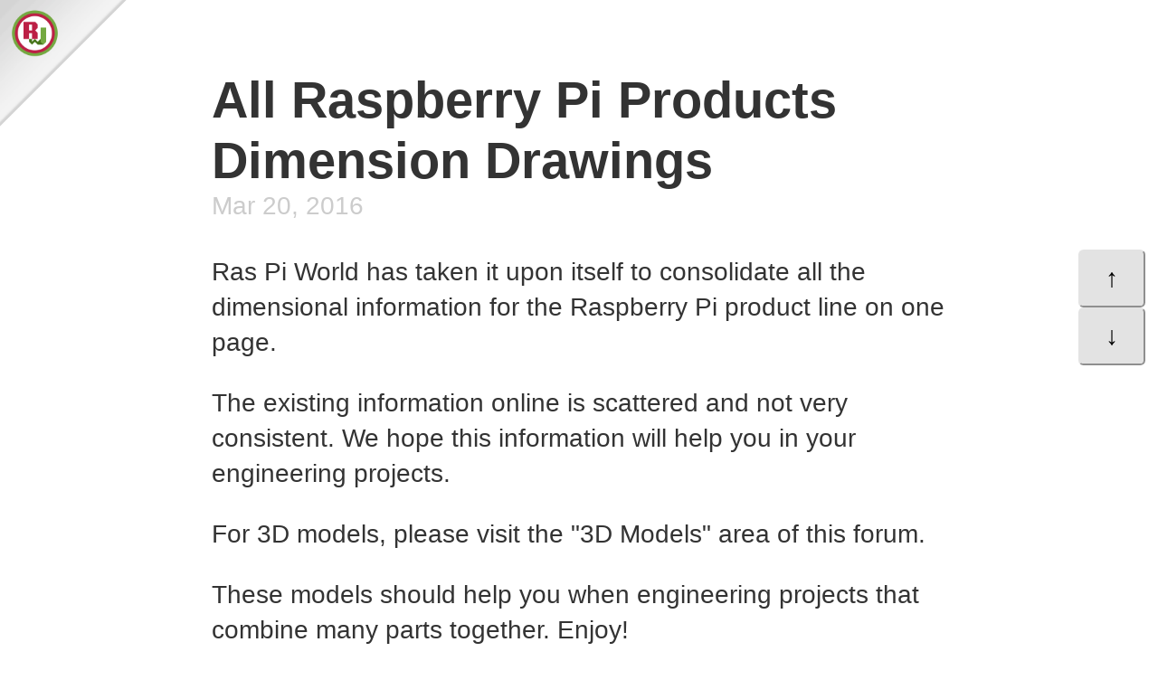

--- FILE ---
content_type: text/html; charset=UTF-8
request_url: https://raspiworld.com/?p=All-Raspberry-Pi-Products-Dimension-Drawings
body_size: 8309
content:
<!DOCTYPE html>
<html lang="en" class="no-js">
<head>
    <meta charset="UTF-8">
<meta name="viewport" content="width=device-width, initial-scale=1.0">
<meta http-equiv="X-UA-Compatible" content="ie=edge,chrome=1">
<title>All Raspberry Pi Products Dimension Drawings</title>
<link rel="icon" href="favicon.ico">
<meta name="robots" content="index, follow" />
<meta name="googlebot" content="index, follow, max-snippet:160,max-image-preview:standard,max-video-preview:-1" />
<meta name="bingbot" content="index, follow, max-snippet:160,max-image-preview:standard,max-video-preview:-1" />
<meta property="og:locale" content="en_GB" />
<meta property="og:type" content="article" />
<meta property="article:publisher" content="https://raspiworld.com/" />
<meta property="article:published_time" content="2016-03-20T00:00:00+00:00" />
<meta property="article:modified_time" content="2016-03-20T00:00:00+00:00" />
<meta property="og:title" content="All Raspberry Pi Products Dimension Drawings" />
<meta property="og:url" content="/?p=All-Raspberry-Pi-Products-Dimension-Drawings" />
<meta property="og:url" content="https://raspiworld.com/?p=All-Raspberry-Pi-Products-Dimension-Drawings" />
<meta property="og:site_name" content="Ras Pi World" />
<meta name="twitter:card" content="summary_large_image" />
<meta name="twitter:title" content="All Raspberry Pi Products Dimension Drawings" />
<link rel="canonical" href="/?p=All-Raspberry-Pi-Products-Dimension-Drawings" />
<script type="application/ld+json">
{
    "@context": "https://schema.org",
    "@type": "Article",
    "author": {
        "@type": "Organization",
        "name": "Ras Pi World",
        "sameAs": "/"
    },
    "publisher": {
        "@type": "Organization",
        "name": "Ras Pi World",
        "sameAs": "/",
        "logo": {
            "@type": "ImageObject",
            "url": "/images/logo-icon.png",
            "width": 360,
            "height": 360
        }
    },
    "inLanguage": "en",
    "description": "All Raspberry Pi Products Dimension Drawings",
    "datePublished": "2016-03-20T00:00:00+00:00",
    "dateModified": "2016-03-20T00:00:00+00:00",
    "headline": "All Raspberry Pi Products Dimension Drawings",
    "name": "All Raspberry Pi Products Dimension Drawings - Ras Pi World",
    "url": "/?p=All-Raspberry-Pi-Products-Dimension-Drawings"
}
</script>
<link rel="dns-prefetch" href="//s.w.org">
<link rel="apple-touch-icon" href="apple-touch-icon-57.png">
<link rel="apple-touch-icon" sizes="72x72" href="apple-touch-icon-72.png">
<link rel="apple-touch-icon" sizes="114x114" href="apple-touch-icon-114.png">
<link rel="apple-touch-icon" sizes="144x144" href="apple-touch-icon-144.png">
<meta name="theme-color" content="#fafafa">

<style>:root{font-size:16px}@media(min-width:320px) and (max-width:1200px){:root{font-size:calc(16px + (28 - 16) * ((100vw - 320px) / (1200 - 320)))}}@media(min-width:1200px){:root{font-size:28px}}html{font-family:sans-serif;-webkit-text-size-adjust:100%;-ms-text-size-adjust:100%}body{line-height:1.4;font-family:-apple-system,BlinkMacSystemFont,"Segoe UI",Roboto,"Helvetica Neue",Arial,sans-serif,"Apple Color Emoji","Segoe UI Emoji","Segoe UI Symbol","Noto Color Emoji";text-rendering:optimizeLegibility;-webkit-font-smoothing:antialiased;-moz-osx-font-smoothing:grayscale}h1{line-height:1.2}button,input{font-size:inherit;font-family:inherit}button{background-color:#e3e3e3;border:2px outset #e3e3e3}button:active{border-style:inset}*,*::before,*::after{box-sizing:border-box}body{margin:0 8px}@media(min-width:320px) and (max-width:1200px){body{margin:0 calc(8px + (28 - 8) * 6 * ((100vw - 320px) / (1200 - 320)))}}@media(min-width:1200px){body{margin:0 calc(28px * 6)}}body{color:#333;background-color:#fff}.container{margin:0 auto;max-width:30em;padding:0 .5em 5em .5em;overflow-x:hidden;text-overflow:ellipsis}.grid{display:flex;flex-wrap:wrap}.column{box-sizing:border-box;flex:1}.grid .column.bigger{flex:2.5}.grid.spaced>.column{padding:1rem}.grid.guttered>.column{margin:1rem}.table{display:table}.tr{display:table-row}.td{display:table-cell}.shadow{box-shadow:.3em .3em .2em 0 rgba(0,0,0,0.60),0 0 .3em 0 rgba(0,0,0,0.25)}img{max-width:100%;box-shadow:.3em .3em .2em 0 rgba(0,0,0,0.60),0 0 .3em 0 rgba(0,0,0,0.25)}code,kbd,pre,samp{font-family:Consolas,monospace,Sans-serif}pre{color:#333;background:rgba(0,0,0,0.1);border:1px solid transparent;padding:.75em;margin:2rem 0;overflow-x:auto;-ms-overflow-style:scrollbar}code{padding:.1em .2em;font-size:90%;color:#666;background:rgba(0,0,0,0.1);border-radius:.2em}pre code{padding:0;font-size:inherit;color:inherit;white-space:pre;background-color:transparent;border-radius:0}kbd{padding:.1em .2em;font-size:90%;color:#fff;background-color:rgba(0,0,0,0.8);border-radius:.1em}kbd kbd{padding:0;font-size:100%;background:transparent}button{display:inline-block;min-width:50px}button,input[type="text"]{min-height:50px;padding:.5em 1em;border-radius:.2em}pre{background:rgba(0,0,0,0.05);padding:.75em;overflow-x:auto}.embed-responsive{position:relative;display:block;height:0;padding:0;overflow:hidden}.embed-responsive-16by9{padding-bottom:56.25%}.embed-responsive .embed-responsive-item,.embed-responsive iframe,.embed-responsive embed,.embed-responsive object,.embed-responsive video{position:absolute;top:0;left:0;bottom:0;height:100%;width:100%;border:0}.hide{display:none}.no-js{opacity:0}.no-js .lazy{display:none}#notify{background:#EDF;padding:.5em;font-size:.75em;position:fixed;z-index:2;width:100%;box-shadow:0 0 15px 0 rgba(0,0,0,0.25)}.fb_iframe_widget,.twitter-share-button{vertical-align:top;line-height:1}.title a{color:#333;text-decoration:none}.title a:hover{text-decoration:underline}.title__date{display:block;font-size:.5em;font-weight:normal;color:#ccc}.post{margin-bottom:5em}.post>.content{text-align:left}hr.more{border:3px solid rgba(0,0,0,0.05);border-radius:.5em;margin:3em 0}.more-container{margin:2em 0;text-align:center}#brand .clip img{position:absolute;top:0;left:0;width:5em;height:auto;-webkit-clip-path:polygon(0 0,0 100%,100% 0);clip-path:polygon(0 0,0 100%,100% 0)}#brand a{text-decoration:none;display:inline-block}#brand-content{display:none;position:relative;max-width:29em;margin:0 auto}#brand img{box-shadow:none}#brand #logo{margin-top:1em}#brand.active .clip{display:none}#brand.active #brand-content{display:block}#brand #social{display:none;position:absolute;top:-0.2em;right:.5em}#brand #social a{display:block;max-width:1em;float:left;margin-left:4px}#brand.active #social{display:block}@media(max-width:320px){#brand .clip{display:none}#brand #logo{display:block}#brand #social{top:-0.5em}}#preloader{display:block;margin:15px auto;width:1.5em;height:1.5em;max-width:32px;max-height:32px;background:url([data-uri]);background-size:100% 100%}#btn-scroll{z-index:1;position:fixed;right:.5em;top:50%;margin-top:-3em}#btn-scroll button{display:block}#back-to-top{z-index:1;display:none;position:fixed;right:.5em;bottom:.5em}@media(max-width:767px){#btn-scroll,#back-to-top{opacity:0}}#search{margin-bottom:8px}@media(min-width:320px) and (max-width:1200px){#search{margin-bottom:calc(8px + (28 - 8) * 3 * ((100vw - 320px) / (1200 - 320)))}}@media(min-width:1200px){#search{margin-bottom:calc(28px * 3)}}#search{padding:1em 0;border-bottom:1px solid #ccc}#search,#search input{text-align:center}.autocomplete-suggestions{text-align:center;cursor:default;border:1px solid #ccc;background:#fff;box-shadow:-1px 1px 3px rgba(0,0,0,0.1);position:absolute;display:none;z-index:9999;max-height:60vh;overflow:hidden;overflow-y:auto;box-sizing:border-box;left:50% !important;width:90vw !important;margin-left:-45vw !important}.autocomplete-suggestion{position:relative;padding:.4em .5em;white-space:nowrap;overflow:hidden;text-overflow:ellipsis;color:#333}.autocomplete-suggestion b{font-weight:normal;color:#1f8dd6}.autocomplete-suggestion.selected{background:#f0f0f0} </style></head>
<body>


<div id="content" class="container">

<div id="results">
    <h1 class="title">All Raspberry Pi Products Dimension Drawings <span class="title__date">Mar 20, 2016</span></h1><div class="post"><div class="content"><p>Ras Pi World has taken it upon itself to consolidate all the dimensional information for the Raspberry Pi product line on one page.</p>
<p>The existing information online is scattered and not very consistent. We hope this information will help you in your engineering projects.</p>
<p>For 3D models, please visit the &quot;3D Models&quot; area of this forum.</p>
<p>These models should help you when engineering projects that combine many parts together. Enjoy!</p>
<h2>Raspberry Pi 1 Model B+, Pi 2, and Pi 3 Product and hole dimensions</h2>
<p><strong>.pdf download</strong> <a href="/images/other/drawings/Raspberry-Pi-1-2-3-Model-B.pdf">/images/other/drawings/Raspberry-Pi-1-2-3-Model-B.pdf</a></p>
<p><a href="/images/other/drawings/Raspberry-Pi-1-2-3-Model-B.jpg"><img src="[data-uri]" alt="" class="lazy" data-src="/images/other/drawings/Raspberry-Pi-1-2-3-Model-B.jpg"><noscript><img src="/images/other/drawings/Raspberry-Pi-1-2-3-Model-B.jpg" alt=""></noscript></a></p>
<h2>Raspberry Pi 1 Model A+ Product and hole dimensions</h2>
<p><strong>.pdf download</strong> <a href="/images/other/drawings/Raspberry-Pi-1-Model-A+.pdf">/images/other/drawings/Raspberry-Pi-1-Model-A+.pdf</a></p>
<p><a href="/images/other/drawings/Raspberry-Pi-1-Model-A+.jpg"><img src="[data-uri]" alt="" class="lazy" data-src="/images/other/drawings/Raspberry-Pi-1-Model-A+.jpg"><noscript><img src="/images/other/drawings/Raspberry-Pi-1-Model-A+.jpg" alt=""></noscript></a></p>
<h2>Raspberry Pi 1 Model B Product and hole dimensions</h2>
<p><strong>.pdf download</strong> <a href="/images/other/drawings/Raspberry-Pi-1-Model-B.pdf">/images/other/drawings/Raspberry-Pi-1-Model-B.pdf</a></p>
<p><a href="/images/other/drawings/Raspberry-Pi-1-Model-B.jpg"><img src="[data-uri]" alt="" class="lazy" data-src="/images/other/drawings/Raspberry-Pi-1-Model-B.jpg"><noscript><img src="/images/other/drawings/Raspberry-Pi-1-Model-B.jpg" alt=""></noscript></a></p>
<h2>Raspberry Pi Zero Product and hole dimensions</h2>
<p><strong>.pdf download</strong> <a href="/images/other/drawings/Raspberry-Pi-Zero.pdf">/images/other/drawings/Raspberry-Pi-Zero.pdf</a></p>
<p><a href="/images/other/drawings/Raspberry-Pi-Zero.jpg"><img src="[data-uri]" alt="" class="lazy" data-src="/images/other/drawings/Raspberry-Pi-Zero.jpg"><noscript><img src="/images/other/drawings/Raspberry-Pi-Zero.jpg" alt=""></noscript></a></p>
<h2>Raspberry Pi Compute Module Product and hole dimensions</h2>
<p><strong>.pdf download</strong> <a href="/images/other/drawings/Raspberry-Pi-Compute-Module.pdf">/images/other/drawings/Raspberry-Pi-Compute-Module.pdf</a></p>
<p><a href="/images/other/drawings/Raspberry-Pi-Compute-Module.jpg"><img src="[data-uri]" alt="" class="lazy" data-src="/images/other/drawings/Raspberry-Pi-Compute-Module.jpg"><noscript><img src="/images/other/drawings/Raspberry-Pi-Compute-Module.jpg" alt=""></noscript></a></p>
<h2>Raspberry Pi Camera Module Product and hole dimensions</h2>
<p><strong>.pdf download</strong> <a href="/images/other/drawings/Raspberry-Pi-Camera-Module.pdf">/images/other/drawings/Raspberry-Pi-Camera-Module.pdf</a></p>
<p><a href="/images/other/drawings/Raspberry-Pi-Camera-Module.jpg"><img src="[data-uri]" alt="" class="lazy" data-src="/images/other/drawings/Raspberry-Pi-Camera-Module.jpg"><noscript><img src="/images/other/drawings/Raspberry-Pi-Camera-Module.jpg" alt=""></noscript></a></p>
<h2>Raspberry Pi 7&quot; Touchscreen Display Product and hole dimensions</h2>
<p><strong>.pdf download</strong> <a href="/images/other/drawings/Raspberry-Pi-7in-Touchscreen-Display.pdf">/images/other/drawings/Raspberry-Pi-7in-Touchscreen-Display.pdf</a></p>
<p><a href="/images/other/drawings/Raspberry-Pi-7in-Touchscreen-Display.jpg"><img src="[data-uri]" alt="" class="lazy" data-src="/images/other/drawings/Raspberry-Pi-7in-Touchscreen-Display.jpg"><noscript><img src="/images/other/drawings/Raspberry-Pi-7in-Touchscreen-Display.jpg" alt=""></noscript></a></p>
</div></div></div>

<div class="more-container">
<button id="backtohome" onclick="location.href='/'">Back to home</button>
</div>

</div>

<div id="btn-scroll">
    <button tabindex="2" type="button" onclick="window.scrollTo(0,window.pageYOffset-window.innerHeight);">↑</button>
    <button tabindex="3" type="button" onclick="window.scrollTo(0,window.pageYOffset+window.innerHeight);">↓</button>
</div>

<div id="back-to-top">
    <button tabindex="4" type="button" onclick="window.scrollTo(0,0);">↑</button>
</div>



<script>function is_ie(n,i){void 0===i&&(i=!1),void 0===n&&(n=!1);var e=window.navigator.userAgent,r=e.indexOf("MSIE ");if(0<r)return parseInt(e.substring(r+5,e.indexOf(".",r)),10);r=e.indexOf("Trident/");if(n&&0<r){var t=e.indexOf("rv:");return parseInt(e.substring(t+3,e.indexOf(".",t)),10)}t=e.indexOf("Edge/");return!!(i&&0<t)&&parseInt(e.substring(t+5,e.indexOf(".",t)),10)}
!function(a){a.URLSearchParams=a.URLSearchParams||function(a){var r=this;r.searchString=a,r.get=function(a){a=new RegExp("[?&]"+a+"=([^&#]*)").exec(r.searchString);return null==a?null:decodeURI(a[1])||0}}}(window);var urlParams=new URLSearchParams(window.location.search),postParam=urlParams.get("p"),isHome=null===postParam;
window.onscroll=function(){20<document.body.scrollTop||20<document.documentElement.scrollTop?document.getElementById("back-to-top").style.display="block":document.getElementById("back-to-top").style.display="none"},document.getElementById("back-to-top").addEventListener("click",function(o){document.body.scrollTop=0,document.documentElement.scrollTop=0});
var logoImgEl,linkEl;document.body.insertAdjacentHTML("afterbegin",'<div id="brand"><a class="clip" href="javascript:" onclick="this.closest(\'#brand\').classList.add(\'active\');"><img src="brand.png"></a><div id="brand-content"><div id="logo"><img src="logo.png"></div><p>DISCLAIMER: This website contains affiliate links that allow you to find items in relation to the content at no cost to you. This means that if you click on one of the product links, this site receives a small commission. While this helps us make more content, the reader is in NO WAY obligated to use these links. Thank You for the support!</p><p>Additionally, if you found anything useful on this website, please consider <a href="javascript:alert(\'Please e-mail donation to donate@raspiworld.com\')">sending me a donation</a>.</p></div></div>'),isHome||(logoImgEl=document.getElementById("logo").querySelector("img"),(linkEl=document.createElement("a")).setAttribute("href","?"),logoImgEl.parentNode.insertBefore(linkEl,logoImgEl),linkEl.appendChild(logoImgEl));
"use strict";function yall(options){options=options||{};const lazyClass=options.lazyClass||"lazy";const lazyBackgroundClass=options.lazyBackgroundClass||"lazy-bg";const idleLoadTimeout="idleLoadTimeout"in options?options.idleLoadTimeout:200;const observeChanges=options.observeChanges||false;const events=options.events||{};const win=window;const ric="requestIdleCallback";const io="IntersectionObserver";const dataAttrs=["srcset","src","poster"];const arr=[];const queryDOM=function(selector,root){return arr.slice.call((root||document).querySelectorAll(selector||"img."+lazyClass+",video."+lazyClass+",iframe."+lazyClass+",."+lazyBackgroundClass))};const yallLoad=function(element){const parentNode=element.parentNode;let sourceNode;if(parentNode.nodeName=="PICTURE"){sourceNode=parentNode}if(element.nodeName=="VIDEO"){sourceNode=element}yallApplyFn(queryDOM("source",sourceNode),yallFlipDataAttrs);yallFlipDataAttrs(element);if(element.autoplay){element.load()}const classList=element.classList;if(classList.contains(lazyBackgroundClass)){classList.remove(lazyBackgroundClass);classList.add(options.lazyBackgroundLoaded||"lazy-bg-loaded")}};const yallBindEvents=function(element){for(let eventIndex in events){element.addEventListener(eventIndex,events[eventIndex].listener||events[eventIndex],events[eventIndex].options||undefined)}};const yallFlipDataAttrs=function(element){for(let dataAttrIndex in dataAttrs){if(dataAttrs[dataAttrIndex]in element.dataset){win["requestAnimationFrame"](function(){element.setAttribute(dataAttrs[dataAttrIndex],element.dataset[dataAttrs[dataAttrIndex]])})}}};const yallApplyFn=function(items,fn){for(let itemIndex=0;itemIndex<items.length;itemIndex++){fn instanceof win[io]?fn.observe(items[itemIndex]):fn(items[itemIndex])}};const yallIntersectionObserve=function(entry){if(entry.isIntersecting||entry.intersectionRatio){const element=entry.target;if(ric in win&&idleLoadTimeout){win[ric](function(){yallLoad(element)},{timeout:idleLoadTimeout})}else{yallLoad(element)}element.classList.remove(lazyClass);intersectionListener.unobserve(element);lazyElements=lazyElements.filter(function(lazyElement){return lazyElement!=element});if(!lazyElements.length&&!observeChanges){intersectionListener.disconnect()}}};const yallMutationObserve=function(newElement){if(lazyElements.indexOf(newElement)<0){lazyElements.push(newElement);yallBindEvents(newElement);intersectionListener.observe(newElement)}};const yallCreateMutationObserver=function(entry){new MutationObserver(function(){yallApplyFn(queryDOM(),yallMutationObserve)}).observe(entry,options.mutationObserverOptions||{childList:true,subtree:true})};let lazyElements=queryDOM();if(/baidu|(?:google|bing|yandex|duckduck)bot/i.test(navigator.userAgent)){yallApplyFn(lazyElements,yallLoad);return}if(io in win&&io+"Entry"in win){var intersectionListener=new win[io](function(entries){yallApplyFn(entries,yallIntersectionObserve)},{rootMargin:("threshold"in options?options.threshold:200)+"px 0%"});yallApplyFn(lazyElements,yallBindEvents);yallApplyFn(lazyElements,intersectionListener);if(observeChanges){yallApplyFn(queryDOM(options.observeRootSelector||"body"),yallCreateMutationObserver)}}}
is_ie()&&document.body.insertAdjacentHTML("afterbegin",'<div id="notify" role="alert" aria-relevant="all">You are using an <strong>outdated</strong> browser. Please <a href="https://browsehappy.com/">upgrade your browser</a> to improve your experience and security.</div>'),document.addEventListener("DOMContentLoaded",function(){"undefined"!=typeof yall&&yall(),document.documentElement.classList.remove("no-js")});
</script>
</body>
</html>
